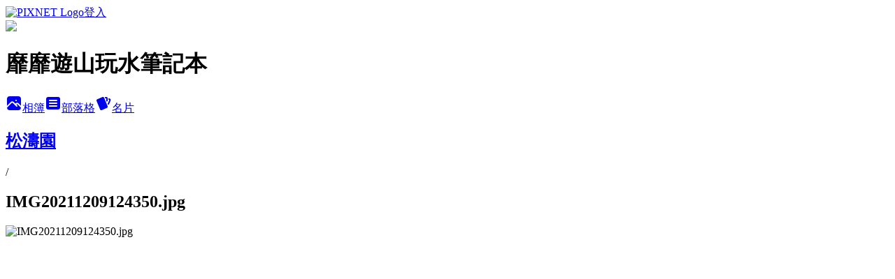

--- FILE ---
content_type: text/html; charset=utf-8
request_url: https://esther6lu.pixnet.net/albums/118375079/photos/1336840088
body_size: 12779
content:
<!DOCTYPE html><html lang="zh-TW"><head><meta charSet="utf-8"/><meta name="viewport" content="width=device-width, initial-scale=1"/><link rel="preload" href="https://static.1px.tw/blog-next/public/logo_pixnet_ch.svg" as="image"/><link rel="preload" as="image" href="https://picsum.photos/seed/esther6lu/1200/400"/><link rel="preload" href="https://pimg.1px.tw/esther6lu/1643094076-3537420401-g.jpg" as="image"/><link rel="stylesheet" href="https://static.1px.tw/blog-next/public/main.css" data-precedence="base"/><link rel="preload" as="script" fetchPriority="low" href="https://static.1px.tw/blog-next/_next/static/chunks/94688e2baa9fea03.js"/><script src="https://static.1px.tw/blog-next/_next/static/chunks/41eaa5427c45ebcc.js" async=""></script><script src="https://static.1px.tw/blog-next/_next/static/chunks/e2c6231760bc85bd.js" async=""></script><script src="https://static.1px.tw/blog-next/_next/static/chunks/94bde6376cf279be.js" async=""></script><script src="https://static.1px.tw/blog-next/_next/static/chunks/426b9d9d938a9eb4.js" async=""></script><script src="https://static.1px.tw/blog-next/_next/static/chunks/turbopack-5021d21b4b170dda.js" async=""></script><script src="https://static.1px.tw/blog-next/_next/static/chunks/ff1a16fafef87110.js" async=""></script><script src="https://static.1px.tw/blog-next/_next/static/chunks/e308b2b9ce476a3e.js" async=""></script><script src="https://static.1px.tw/blog-next/_next/static/chunks/169ce1e25068f8ff.js" async=""></script><script src="https://static.1px.tw/blog-next/_next/static/chunks/d3c6eed28c1dd8e2.js" async=""></script><script src="https://static.1px.tw/blog-next/_next/static/chunks/d4d39cfc2a072218.js" async=""></script><script src="https://static.1px.tw/blog-next/_next/static/chunks/6a5d72c05b9cd4ba.js" async=""></script><script src="https://static.1px.tw/blog-next/_next/static/chunks/8af6103cf1375f47.js" async=""></script><script src="https://static.1px.tw/blog-next/_next/static/chunks/e90cbf588986111c.js" async=""></script><script src="https://static.1px.tw/blog-next/_next/static/chunks/0fb9419eaf336159.js" async=""></script><script src="https://static.1px.tw/blog-next/_next/static/chunks/ed01c75076819ebd.js" async=""></script><script src="https://static.1px.tw/blog-next/_next/static/chunks/a4df8fc19a9a82e6.js" async=""></script><link rel="preload" href="https://pagead2.googlesyndication.com/pagead/js/adsbygoogle.js?client=ca-pub-3664164700236087" as="script" crossorigin=""/><title>IMG20211209124350.jpg - 痞客邦</title><meta name="description" content="IMG20211209124350.jpg"/><meta name="google-adsense-platform-account" content="pub-2647689032095179"/><meta name="google-adsense-account" content="pub-3664164700236087"/><meta name="fb:app_id" content="101730233200171"/><link rel="canonical" href="https://esther6lu.pixnet.net/blog/albums/118375079/photos/1336840088"/><meta property="og:title" content="IMG20211209124350.jpg - 痞客邦"/><meta property="og:description" content="IMG20211209124350.jpg"/><meta property="og:url" content="https://esther6lu.pixnet.net/blog/albums/118375079/photos/1336840088"/><meta property="og:image" content="https://pimg.1px.tw/esther6lu/1643094076-3537420401-g.jpg"/><meta property="og:image:width" content="1200"/><meta property="og:image:height" content="630"/><meta property="og:image:alt" content="IMG20211209124350.jpg"/><meta property="og:type" content="article"/><meta name="twitter:card" content="summary_large_image"/><meta name="twitter:title" content="IMG20211209124350.jpg - 痞客邦"/><meta name="twitter:description" content="IMG20211209124350.jpg"/><meta name="twitter:image" content="https://pimg.1px.tw/esther6lu/1643094076-3537420401-g.jpg"/><link rel="icon" href="/favicon.ico?favicon.a62c60e0.ico" sizes="32x32" type="image/x-icon"/><script src="https://static.1px.tw/blog-next/_next/static/chunks/a6dad97d9634a72d.js" noModule=""></script></head><body><!--$--><!--/$--><!--$?--><template id="B:0"></template><!--/$--><script>requestAnimationFrame(function(){$RT=performance.now()});</script><script src="https://static.1px.tw/blog-next/_next/static/chunks/94688e2baa9fea03.js" id="_R_" async=""></script><div hidden id="S:0"><script id="pixnet-vars">
          window.PIXNET = {
            post_id: 0,
            name: "esther6lu",
            user_id: 0,
            blog_id: "2854662",
            display_ads: true
          }; 
        </script><div class="relative min-h-screen"><nav class="fixed z-20 w-full bg-orange-500 text-white shadow-sm"><div id="pixnet-navbar-ad-blog_top"></div><div class="container mx-auto flex h-14 max-w-5xl items-center justify-between px-5"><a href="https://www.pixnet.net"><img src="https://static.1px.tw/blog-next/public/logo_pixnet_ch.svg" alt="PIXNET Logo"/></a><a href="/auth/authorize" class="!text-white">登入</a></div></nav><div class="container mx-auto max-w-5xl pt-[45px]"><div class="sm:px-4"><div class="bg-muted relative flex flex-col items-center justify-center gap-4 overflow-clip py-10 sm:mt-8 sm:rounded-sm"><img src="https://picsum.photos/seed/esther6lu/1200/400" class="absolute inset-0 h-full w-full object-cover"/><div class="absolute inset-0 bg-black/40 backdrop-blur-sm"></div><div class="relative z-10 flex flex-col items-center justify-center gap-4 px-4"><span data-slot="avatar" class="relative flex shrink-0 overflow-hidden rounded-full size-24 shadow"><span data-slot="avatar-fallback" class="bg-muted flex size-full items-center justify-center rounded-full"></span></span><div class="text-center"><h1 class="mb-1 text-2xl font-bold text-white text-shadow-2xs">靡靡遊山玩水筆記本</h1></div><div class="flex items-center justify-center gap-3"><a href="/albums" data-slot="button" class="inline-flex items-center justify-center gap-2 whitespace-nowrap text-sm font-medium transition-all disabled:pointer-events-none disabled:opacity-50 [&amp;_svg]:pointer-events-none [&amp;_svg:not([class*=&#x27;size-&#x27;])]:size-4 shrink-0 [&amp;_svg]:shrink-0 outline-none focus-visible:border-ring focus-visible:ring-ring/50 focus-visible:ring-[3px] aria-invalid:ring-destructive/20 dark:aria-invalid:ring-destructive/40 aria-invalid:border-destructive bg-primary text-primary-foreground hover:bg-primary/90 h-9 px-4 py-2 has-[&gt;svg]:px-3 cursor-pointer rounded-full"><svg xmlns="http://www.w3.org/2000/svg" width="24" height="24" viewBox="0 0 24 24" fill="currentColor" stroke="none" class="tabler-icon tabler-icon-photo-filled "><path d="M8.813 11.612c.457 -.38 .918 -.38 1.386 .011l.108 .098l4.986 4.986l.094 .083a1 1 0 0 0 1.403 -1.403l-.083 -.094l-1.292 -1.293l.292 -.293l.106 -.095c.457 -.38 .918 -.38 1.386 .011l.108 .098l4.674 4.675a4 4 0 0 1 -3.775 3.599l-.206 .005h-12a4 4 0 0 1 -3.98 -3.603l6.687 -6.69l.106 -.095zm9.187 -9.612a4 4 0 0 1 3.995 3.8l.005 .2v9.585l-3.293 -3.292l-.15 -.137c-1.256 -1.095 -2.85 -1.097 -4.096 -.017l-.154 .14l-.307 .306l-2.293 -2.292l-.15 -.137c-1.256 -1.095 -2.85 -1.097 -4.096 -.017l-.154 .14l-5.307 5.306v-9.585a4 4 0 0 1 3.8 -3.995l.2 -.005h12zm-2.99 5l-.127 .007a1 1 0 0 0 0 1.986l.117 .007l.127 -.007a1 1 0 0 0 0 -1.986l-.117 -.007z"></path></svg>相簿</a><a href="/blog" data-slot="button" class="inline-flex items-center justify-center gap-2 whitespace-nowrap text-sm font-medium transition-all disabled:pointer-events-none disabled:opacity-50 [&amp;_svg]:pointer-events-none [&amp;_svg:not([class*=&#x27;size-&#x27;])]:size-4 shrink-0 [&amp;_svg]:shrink-0 outline-none focus-visible:border-ring focus-visible:ring-ring/50 focus-visible:ring-[3px] aria-invalid:ring-destructive/20 dark:aria-invalid:ring-destructive/40 aria-invalid:border-destructive border bg-background shadow-xs hover:bg-accent hover:text-accent-foreground dark:bg-input/30 dark:border-input dark:hover:bg-input/50 h-9 px-4 py-2 has-[&gt;svg]:px-3 cursor-pointer rounded-full"><svg xmlns="http://www.w3.org/2000/svg" width="24" height="24" viewBox="0 0 24 24" fill="currentColor" stroke="none" class="tabler-icon tabler-icon-article-filled "><path d="M19 3a3 3 0 0 1 2.995 2.824l.005 .176v12a3 3 0 0 1 -2.824 2.995l-.176 .005h-14a3 3 0 0 1 -2.995 -2.824l-.005 -.176v-12a3 3 0 0 1 2.824 -2.995l.176 -.005h14zm-2 12h-10l-.117 .007a1 1 0 0 0 0 1.986l.117 .007h10l.117 -.007a1 1 0 0 0 0 -1.986l-.117 -.007zm0 -4h-10l-.117 .007a1 1 0 0 0 0 1.986l.117 .007h10l.117 -.007a1 1 0 0 0 0 -1.986l-.117 -.007zm0 -4h-10l-.117 .007a1 1 0 0 0 0 1.986l.117 .007h10l.117 -.007a1 1 0 0 0 0 -1.986l-.117 -.007z"></path></svg>部落格</a><a href="https://www.pixnet.net/pcard/esther6lu" data-slot="button" class="inline-flex items-center justify-center gap-2 whitespace-nowrap text-sm font-medium transition-all disabled:pointer-events-none disabled:opacity-50 [&amp;_svg]:pointer-events-none [&amp;_svg:not([class*=&#x27;size-&#x27;])]:size-4 shrink-0 [&amp;_svg]:shrink-0 outline-none focus-visible:border-ring focus-visible:ring-ring/50 focus-visible:ring-[3px] aria-invalid:ring-destructive/20 dark:aria-invalid:ring-destructive/40 aria-invalid:border-destructive border bg-background shadow-xs hover:bg-accent hover:text-accent-foreground dark:bg-input/30 dark:border-input dark:hover:bg-input/50 h-9 px-4 py-2 has-[&gt;svg]:px-3 cursor-pointer rounded-full"><svg xmlns="http://www.w3.org/2000/svg" width="24" height="24" viewBox="0 0 24 24" fill="currentColor" stroke="none" class="tabler-icon tabler-icon-cards-filled "><path d="M10.348 3.169l-7.15 3.113a2 2 0 0 0 -1.03 2.608l4.92 11.895a1.96 1.96 0 0 0 2.59 1.063l7.142 -3.11a2.002 2.002 0 0 0 1.036 -2.611l-4.92 -11.894a1.96 1.96 0 0 0 -2.588 -1.064z"></path><path d="M16 3a2 2 0 0 1 1.995 1.85l.005 .15v3.5a1 1 0 0 1 -1.993 .117l-.007 -.117v-3.5h-1a1 1 0 0 1 -.117 -1.993l.117 -.007h1z"></path><path d="M19.08 5.61a1 1 0 0 1 1.31 -.53c.257 .108 .505 .21 .769 .314a2 2 0 0 1 1.114 2.479l-.056 .146l-2.298 5.374a1 1 0 0 1 -1.878 -.676l.04 -.11l2.296 -5.371l-.366 -.148l-.402 -.167a1 1 0 0 1 -.53 -1.312z"></path></svg>名片</a></div></div></div></div><div class="p-4"><div class="mb-4 flex items-center gap-2"><a href="/albums/118375079" class="text-gray-400 hover:text-gray-500"><h2 class="text-lg font-bold">松濤園</h2></a><span>/</span><h2 class="text-lg font-bold text-gray-500">IMG20211209124350.jpg</h2></div><div class="overflow-clip rounded-lg border"><img src="https://pimg.1px.tw/esther6lu/1643094076-3537420401-g.jpg" alt="IMG20211209124350.jpg" class="h-auto w-full rounded-lg object-contain"/></div></div></div></div><section aria-label="Notifications alt+T" tabindex="-1" aria-live="polite" aria-relevant="additions text" aria-atomic="false"></section></div><script>$RB=[];$RV=function(a){$RT=performance.now();for(var b=0;b<a.length;b+=2){var c=a[b],e=a[b+1];null!==e.parentNode&&e.parentNode.removeChild(e);var f=c.parentNode;if(f){var g=c.previousSibling,h=0;do{if(c&&8===c.nodeType){var d=c.data;if("/$"===d||"/&"===d)if(0===h)break;else h--;else"$"!==d&&"$?"!==d&&"$~"!==d&&"$!"!==d&&"&"!==d||h++}d=c.nextSibling;f.removeChild(c);c=d}while(c);for(;e.firstChild;)f.insertBefore(e.firstChild,c);g.data="$";g._reactRetry&&requestAnimationFrame(g._reactRetry)}}a.length=0};
$RC=function(a,b){if(b=document.getElementById(b))(a=document.getElementById(a))?(a.previousSibling.data="$~",$RB.push(a,b),2===$RB.length&&("number"!==typeof $RT?requestAnimationFrame($RV.bind(null,$RB)):(a=performance.now(),setTimeout($RV.bind(null,$RB),2300>a&&2E3<a?2300-a:$RT+300-a)))):b.parentNode.removeChild(b)};$RC("B:0","S:0")</script><script>(self.__next_f=self.__next_f||[]).push([0])</script><script>self.__next_f.push([1,"1:\"$Sreact.fragment\"\n3:I[39756,[\"https://static.1px.tw/blog-next/_next/static/chunks/ff1a16fafef87110.js\",\"https://static.1px.tw/blog-next/_next/static/chunks/e308b2b9ce476a3e.js\"],\"default\"]\n4:I[53536,[\"https://static.1px.tw/blog-next/_next/static/chunks/ff1a16fafef87110.js\",\"https://static.1px.tw/blog-next/_next/static/chunks/e308b2b9ce476a3e.js\"],\"default\"]\n6:I[97367,[\"https://static.1px.tw/blog-next/_next/static/chunks/ff1a16fafef87110.js\",\"https://static.1px.tw/blog-next/_next/static/chunks/e308b2b9ce476a3e.js\"],\"OutletBoundary\"]\n8:I[97367,[\"https://static.1px.tw/blog-next/_next/static/chunks/ff1a16fafef87110.js\",\"https://static.1px.tw/blog-next/_next/static/chunks/e308b2b9ce476a3e.js\"],\"ViewportBoundary\"]\na:I[97367,[\"https://static.1px.tw/blog-next/_next/static/chunks/ff1a16fafef87110.js\",\"https://static.1px.tw/blog-next/_next/static/chunks/e308b2b9ce476a3e.js\"],\"MetadataBoundary\"]\nc:I[63491,[\"https://static.1px.tw/blog-next/_next/static/chunks/169ce1e25068f8ff.js\",\"https://static.1px.tw/blog-next/_next/static/chunks/d3c6eed28c1dd8e2.js\"],\"default\"]\n"])</script><script>self.__next_f.push([1,"0:{\"P\":null,\"b\":\"JQ_Jy432Rf5mCJvB01Y9Z\",\"c\":[\"\",\"albums\",\"118375079\",\"photos\",\"1336840088\"],\"q\":\"\",\"i\":false,\"f\":[[[\"\",{\"children\":[\"albums\",{\"children\":[[\"id\",\"118375079\",\"d\"],{\"children\":[\"photos\",{\"children\":[[\"photoId\",\"1336840088\",\"d\"],{\"children\":[\"__PAGE__\",{}]}]}]}]}]},\"$undefined\",\"$undefined\",true],[[\"$\",\"$1\",\"c\",{\"children\":[[[\"$\",\"script\",\"script-0\",{\"src\":\"https://static.1px.tw/blog-next/_next/static/chunks/d4d39cfc2a072218.js\",\"async\":true,\"nonce\":\"$undefined\"}],[\"$\",\"script\",\"script-1\",{\"src\":\"https://static.1px.tw/blog-next/_next/static/chunks/6a5d72c05b9cd4ba.js\",\"async\":true,\"nonce\":\"$undefined\"}],[\"$\",\"script\",\"script-2\",{\"src\":\"https://static.1px.tw/blog-next/_next/static/chunks/8af6103cf1375f47.js\",\"async\":true,\"nonce\":\"$undefined\"}]],\"$L2\"]}],{\"children\":[[\"$\",\"$1\",\"c\",{\"children\":[null,[\"$\",\"$L3\",null,{\"parallelRouterKey\":\"children\",\"error\":\"$undefined\",\"errorStyles\":\"$undefined\",\"errorScripts\":\"$undefined\",\"template\":[\"$\",\"$L4\",null,{}],\"templateStyles\":\"$undefined\",\"templateScripts\":\"$undefined\",\"notFound\":\"$undefined\",\"forbidden\":\"$undefined\",\"unauthorized\":\"$undefined\"}]]}],{\"children\":[[\"$\",\"$1\",\"c\",{\"children\":[null,[\"$\",\"$L3\",null,{\"parallelRouterKey\":\"children\",\"error\":\"$undefined\",\"errorStyles\":\"$undefined\",\"errorScripts\":\"$undefined\",\"template\":[\"$\",\"$L4\",null,{}],\"templateStyles\":\"$undefined\",\"templateScripts\":\"$undefined\",\"notFound\":\"$undefined\",\"forbidden\":\"$undefined\",\"unauthorized\":\"$undefined\"}]]}],{\"children\":[[\"$\",\"$1\",\"c\",{\"children\":[null,[\"$\",\"$L3\",null,{\"parallelRouterKey\":\"children\",\"error\":\"$undefined\",\"errorStyles\":\"$undefined\",\"errorScripts\":\"$undefined\",\"template\":[\"$\",\"$L4\",null,{}],\"templateStyles\":\"$undefined\",\"templateScripts\":\"$undefined\",\"notFound\":\"$undefined\",\"forbidden\":\"$undefined\",\"unauthorized\":\"$undefined\"}]]}],{\"children\":[[\"$\",\"$1\",\"c\",{\"children\":[null,[\"$\",\"$L3\",null,{\"parallelRouterKey\":\"children\",\"error\":\"$undefined\",\"errorStyles\":\"$undefined\",\"errorScripts\":\"$undefined\",\"template\":[\"$\",\"$L4\",null,{}],\"templateStyles\":\"$undefined\",\"templateScripts\":\"$undefined\",\"notFound\":\"$undefined\",\"forbidden\":\"$undefined\",\"unauthorized\":\"$undefined\"}]]}],{\"children\":[[\"$\",\"$1\",\"c\",{\"children\":[\"$L5\",[[\"$\",\"script\",\"script-0\",{\"src\":\"https://static.1px.tw/blog-next/_next/static/chunks/0fb9419eaf336159.js\",\"async\":true,\"nonce\":\"$undefined\"}],[\"$\",\"script\",\"script-1\",{\"src\":\"https://static.1px.tw/blog-next/_next/static/chunks/ed01c75076819ebd.js\",\"async\":true,\"nonce\":\"$undefined\"}],[\"$\",\"script\",\"script-2\",{\"src\":\"https://static.1px.tw/blog-next/_next/static/chunks/a4df8fc19a9a82e6.js\",\"async\":true,\"nonce\":\"$undefined\"}]],[\"$\",\"$L6\",null,{\"children\":\"$@7\"}]]}],{},null,false,false]},null,false,false]},null,false,false]},null,false,false]},null,false,false]},null,false,false],[\"$\",\"$1\",\"h\",{\"children\":[null,[\"$\",\"$L8\",null,{\"children\":\"$@9\"}],[\"$\",\"$La\",null,{\"children\":\"$@b\"}],null]}],false]],\"m\":\"$undefined\",\"G\":[\"$c\",[]],\"S\":false}\n"])</script><script>self.__next_f.push([1,"9:[[\"$\",\"meta\",\"0\",{\"charSet\":\"utf-8\"}],[\"$\",\"meta\",\"1\",{\"name\":\"viewport\",\"content\":\"width=device-width, initial-scale=1\"}]]\n"])</script><script>self.__next_f.push([1,"d:I[79520,[\"https://static.1px.tw/blog-next/_next/static/chunks/d4d39cfc2a072218.js\",\"https://static.1px.tw/blog-next/_next/static/chunks/6a5d72c05b9cd4ba.js\",\"https://static.1px.tw/blog-next/_next/static/chunks/8af6103cf1375f47.js\"],\"\"]\n10:I[2352,[\"https://static.1px.tw/blog-next/_next/static/chunks/d4d39cfc2a072218.js\",\"https://static.1px.tw/blog-next/_next/static/chunks/6a5d72c05b9cd4ba.js\",\"https://static.1px.tw/blog-next/_next/static/chunks/8af6103cf1375f47.js\"],\"AdultWarningModal\"]\n11:I[69182,[\"https://static.1px.tw/blog-next/_next/static/chunks/d4d39cfc2a072218.js\",\"https://static.1px.tw/blog-next/_next/static/chunks/6a5d72c05b9cd4ba.js\",\"https://static.1px.tw/blog-next/_next/static/chunks/8af6103cf1375f47.js\"],\"HydrationComplete\"]\n12:I[12985,[\"https://static.1px.tw/blog-next/_next/static/chunks/d4d39cfc2a072218.js\",\"https://static.1px.tw/blog-next/_next/static/chunks/6a5d72c05b9cd4ba.js\",\"https://static.1px.tw/blog-next/_next/static/chunks/8af6103cf1375f47.js\"],\"NuqsAdapter\"]\n13:I[82782,[\"https://static.1px.tw/blog-next/_next/static/chunks/d4d39cfc2a072218.js\",\"https://static.1px.tw/blog-next/_next/static/chunks/6a5d72c05b9cd4ba.js\",\"https://static.1px.tw/blog-next/_next/static/chunks/8af6103cf1375f47.js\"],\"RefineContext\"]\n14:I[29306,[\"https://static.1px.tw/blog-next/_next/static/chunks/d4d39cfc2a072218.js\",\"https://static.1px.tw/blog-next/_next/static/chunks/6a5d72c05b9cd4ba.js\",\"https://static.1px.tw/blog-next/_next/static/chunks/8af6103cf1375f47.js\",\"https://static.1px.tw/blog-next/_next/static/chunks/e90cbf588986111c.js\",\"https://static.1px.tw/blog-next/_next/static/chunks/d3c6eed28c1dd8e2.js\"],\"default\"]\n2:[\"$\",\"html\",null,{\"lang\":\"zh-TW\",\"children\":[[\"$\",\"$Ld\",null,{\"id\":\"google-tag-manager\",\"strategy\":\"afterInteractive\",\"children\":\"\\n(function(w,d,s,l,i){w[l]=w[l]||[];w[l].push({'gtm.start':\\nnew Date().getTime(),event:'gtm.js'});var f=d.getElementsByTagName(s)[0],\\nj=d.createElement(s),dl=l!='dataLayer'?'\u0026l='+l:'';j.async=true;j.src=\\n'https://www.googletagmanager.com/gtm.js?id='+i+dl;f.parentNode.insertBefore(j,f);\\n})(window,document,'script','dataLayer','GTM-TRLQMPKX');\\n  \"}],\"$Le\",\"$Lf\",[\"$\",\"body\",null,{\"children\":[[\"$\",\"$L10\",null,{\"display\":false}],[\"$\",\"$L11\",null,{}],[\"$\",\"$L12\",null,{\"children\":[\"$\",\"$L13\",null,{\"children\":[\"$\",\"$L3\",null,{\"parallelRouterKey\":\"children\",\"error\":\"$undefined\",\"errorStyles\":\"$undefined\",\"errorScripts\":\"$undefined\",\"template\":[\"$\",\"$L4\",null,{}],\"templateStyles\":\"$undefined\",\"templateScripts\":\"$undefined\",\"notFound\":[[\"$\",\"$L14\",null,{}],[]],\"forbidden\":\"$undefined\",\"unauthorized\":\"$undefined\"}]}]}]]}]]}]\n"])</script><script>self.__next_f.push([1,"e:null\nf:[\"$\",\"$Ld\",null,{\"async\":true,\"src\":\"https://pagead2.googlesyndication.com/pagead/js/adsbygoogle.js?client=ca-pub-3664164700236087\",\"crossOrigin\":\"anonymous\",\"strategy\":\"afterInteractive\"}]\n"])</script><script>self.__next_f.push([1,"16:I[86294,[\"https://static.1px.tw/blog-next/_next/static/chunks/d4d39cfc2a072218.js\",\"https://static.1px.tw/blog-next/_next/static/chunks/6a5d72c05b9cd4ba.js\",\"https://static.1px.tw/blog-next/_next/static/chunks/8af6103cf1375f47.js\",\"https://static.1px.tw/blog-next/_next/static/chunks/0fb9419eaf336159.js\",\"https://static.1px.tw/blog-next/_next/static/chunks/ed01c75076819ebd.js\",\"https://static.1px.tw/blog-next/_next/static/chunks/a4df8fc19a9a82e6.js\"],\"HeaderSection\"]\n19:I[27201,[\"https://static.1px.tw/blog-next/_next/static/chunks/ff1a16fafef87110.js\",\"https://static.1px.tw/blog-next/_next/static/chunks/e308b2b9ce476a3e.js\"],\"IconMark\"]\n:HL[\"https://static.1px.tw/blog-next/public/main.css\",\"style\"]\n17:T9a3,"])</script><script>self.__next_f.push([1,"\u003cbr\u003e\u003ca href=\"http://esther6lu.pixnet.net/blog/post/117239466\" title=\"台灣旅遊主題景點路線與國外旅遊行程 文章整裡\"\u003e*台灣旅遊主題景點路線與國外旅遊行程 文章整裡\u003c/a\u003e\n\n\u003cbr\u003e\u003ca href=\"http://esther6lu.pixnet.net/blog/post/116160004\" title=\"台灣哪裡有好看的楓景? 台灣知名賞楓景點 文章整理\"\u003e*台灣哪裡有好看的楓景? 台灣知名賞楓景點 文章整理\u003c/a\u003e\n\n\u003cbr\u003e\u003ca href=\"http://esther6lu.pixnet.net/blog/post/112480876\" title=\"台灣浪漫夜景約會勝地 文章整理\"\u003e*台灣浪漫夜景約會勝地 文章整理\u003c/a\u003e\n\n\u003cbr\u003e\u003ca href=\"http://esther6lu.pixnet.net/blog/post/112330387\" title=\"台灣國家公園森林遊樂區景點旅遊推薦 文章整理\"\u003e*台灣國家公園森林遊樂區景點旅遊推薦 文章整理\u003c/a\u003e\n\n\u003cbr\u003e\u003ca href=\"http://esther6lu.pixnet.net/blog/post/112275133\" title=\"台灣賞花景點推薦~這個月可以去哪裡賞花 文章整理\"\u003e*台灣賞花景點推薦~這個月可以去哪裡賞花 文章整理\u003c/a\u003e\n\n\u003cbr\u003e\u003ca href=\"http://esther6lu.pixnet.net/blog/post/117693592\" title=\"台北新北燒烤燒肉餐廳 文章整理\"\u003e*台北新北燒烤燒肉餐廳 文章整理\u003c/a\u003e\n\n\u003cbr\u003e\u003ca href=\"http://esther6lu.pixnet.net/blog/post/116156143\" title=\"台北市新北市火鍋餐廳 文章整理\"\u003e*台北市新北市火鍋餐廳 文章整理\u003c/a\u003e\n\n\u003cbr\u003e\u003ca href=\"http://esther6lu.pixnet.net/blog/post/116165686\" title=\"台北市新北市日本料理餐廳 文章整理\"\u003e*台北市新北市日本料理餐廳 文章整理\u003c/a\u003e\n\n\u003cbr\u003e\u003ca href=\"http://esther6lu.pixnet.net/blog/post/117548112\" title=\"台灣海港海鮮餐廳 螃蟹季海鮮大餐 文章整理\"\u003e*台灣海港海鮮餐廳 螃蟹季海鮮大餐 文章整理\u003c/a\u003e\n\n\u003cbr\u003e\u003ca href=\"http://esther6lu.pixnet.net/blog/post/109393946\" title=\"靡靡的無菜單料理餐廳文章整理\"\u003e*靡靡的無菜單料理餐廳文章整理\u003c/a\u003e\n\n\u003cbr\u003e\u003ca href=\"http://esther6lu.pixnet.net/blog/post/86996960\" title=\"文章分類\"台灣名勝景點\"索引導覽\"\u003e*文章分類\"台灣名勝景點\"索引導覽\u003c/a\u003e\n\n\u003cbr\u003e\u003ca href=\"http://esther6lu.pixnet.net/blog/post/83357755\" title=\"文章分類\"國外旅遊\"索引導覽\"\u003e*文章分類\"國外旅遊\"索引導覽\u003c/a\u003e\n\n\u003cbr\u003e\u003ca href=\"http://esther6lu.pixnet.net/blog/post/95603678\" title=\"文章分類\"日本\"索引導覽\"\u003e*文章分類\"日本\"索引導覽\u003c/a\u003e\n\n\u003cbr\u003e\u003ca href=\"http://esther6lu.pixnet.net/blog/post/117378784\" title=\"文章分類\"泰國\"索引導覽\"\u003e*文章分類\"泰國\"索引導覽\u003c/a\u003e"])</script><script>self.__next_f.push([1,"5:[[\"$\",\"script\",null,{\"id\":\"pixnet-vars\",\"children\":\"\\n          window.PIXNET = {\\n            post_id: 0,\\n            name: \\\"esther6lu\\\",\\n            user_id: 0,\\n            blog_id: \\\"2854662\\\",\\n            display_ads: true\\n          }; \\n        \"}],[\"$\",\"link\",null,{\"rel\":\"stylesheet\",\"href\":\"https://static.1px.tw/blog-next/public/main.css\",\"precedence\":\"base\"}],[\"$\",\"div\",null,{\"className\":\"relative min-h-screen\",\"children\":[\"$L15\",[\"$\",\"div\",null,{\"className\":\"container mx-auto max-w-5xl pt-[45px]\",\"children\":[[\"$\",\"$L16\",null,{\"blog\":{\"blog_id\":\"2854662\",\"urls\":{\"blog_url\":\"https://esther6lu.pixnet.net/blog\",\"album_url\":\"https://esther6lu.pixnet.net/albums\",\"card_url\":\"https://www.pixnet.net/pcard/esther6lu\",\"sitemap_url\":\"https://esther6lu.pixnet.net/sitemap.xml\"},\"name\":\"esther6lu\",\"display_name\":\"靡靡遊山玩水筆記本\",\"description\":\"遊山玩水的快樂不想遺忘，全部都寫進筆記本吧！\",\"visibility\":\"public\",\"freeze\":\"active\",\"default_comment_permission\":\"deny\",\"service_album\":\"enable\",\"rss_mode\":\"auto\",\"taxonomy\":{\"id\":16,\"name\":\"休閒旅遊\"},\"logo\":{\"id\":null,\"url\":\"https://s3.1px.tw/blog/common/avatar/blog_cover_light.jpg\"},\"logo_url\":\"https://s3.1px.tw/blog/common/avatar/blog_cover_light.jpg\",\"owner\":{\"sub\":\"838257032883752212\",\"display_name\":\"靡靡\",\"avatar\":\"https://pic.pimg.tw/esther6lu/logo/esther6lu.png\",\"login_country\":null,\"login_city\":null,\"login_at\":0,\"created_at\":1303191026,\"updated_at\":1765078938},\"socials\":{\"social_email\":null,\"social_line\":null,\"social_facebook\":null,\"social_instagram\":null,\"social_youtube\":null,\"created_at\":null,\"updated_at\":null},\"stats\":{\"views_initialized\":13035098,\"views_total\":13045336,\"views_today\":57,\"post_count\":0,\"updated_at\":1769420434},\"marketing\":{\"keywords\":null,\"gsc_site_verification\":null,\"sitemap_verified_at\":1767986012,\"ga_account\":null,\"created_at\":1765753150,\"updated_at\":1767986012},\"watermark\":null,\"custom_domain\":null,\"hero_image\":{\"id\":1769420796,\"url\":\"https://picsum.photos/seed/esther6lu/1200/400\"},\"widgets\":{\"sidebar1\":[{\"id\":27055307,\"identifier\":\"cus2168228\",\"title\":\"2021-2022 社群金點賞\",\"sort\":1,\"data\":\"\u003ciframe src=\\\"//sticker.events.pixnet.net/2022pixstarawards/?user_name=esther6lu\u0026trophy_id=13\\\" frameborder=\\\"0\\\" scrolling=\\\"no\\\" width=\\\"180\\\" height=\\\"300\\\"\u003e\u003c/iframe\u003e\"},{\"id\":27055308,\"identifier\":\"pixMyPlace\",\"title\":\"個人資訊\",\"sort\":2,\"data\":null},{\"id\":27055309,\"identifier\":\"cus2156610\",\"title\":\"關於我\",\"sort\":3,\"data\":\"*聯絡靡靡請至粉絲專頁私訊留言或電郵  esther6lu@gmail.com\\r\\n\u003cbr\u003e*IG:esther6lu\\r\\n\u003cbr\u003e*主圖為日本茨城常陸海濱公園粉蝶花,拍攝於2017-4-30~\\r\\n\u003cbr\u003e*新朋友請到靡靡的文章導覽就可以輕鬆參考靡靡的文章囉~\\r\\n\\r\\n\"},{\"id\":27055310,\"identifier\":\"pixLatestArticle\",\"title\":\"最新文章\",\"sort\":4,\"data\":[{\"id\":\"7121785038\",\"title\":\"陽明山竹子湖餐廳~苗榜\",\"featured\":{\"id\":null,\"url\":\"https://pimg.1px.tw/esther6lu/1680250511-1221478966-g.jpg\"},\"tags\":[],\"published_at\":1695709115,\"post_url\":\"https://esther6lu.pixnet.net/blog/posts/7121785038\",\"stats\":{\"post_id\":\"7121785038\",\"views\":367,\"views_today\":4,\"likes\":0,\"link_clicks\":0,\"comments\":1,\"replies\":0,\"created_at\":0,\"updated_at\":1769152217}},{\"id\":\"7121766930\",\"title\":\"宜蘭礁溪餐廳~大灶雞 現烤土雞 各式熱炒\",\"featured\":{\"id\":null,\"url\":\"https://pimg.1px.tw/esther6lu/1678949631-2492874246-g.jpg\"},\"tags\":[],\"published_at\":1695707751,\"post_url\":\"https://esther6lu.pixnet.net/blog/posts/7121766930\",\"stats\":{\"post_id\":\"7121766930\",\"views\":1649,\"views_today\":2,\"likes\":27,\"link_clicks\":0,\"comments\":2,\"replies\":0,\"created_at\":0,\"updated_at\":1769270167}},{\"id\":\"7122017580\",\"title\":\"新北中和餐廳~娘家螺螄粉\",\"featured\":{\"id\":null,\"url\":\"https://pimg.1px.tw/esther6lu/1689920371-3236752912-g.jpg\"},\"tags\":[],\"published_at\":1695707443,\"post_url\":\"https://esther6lu.pixnet.net/blog/posts/7122017580\",\"stats\":{\"post_id\":\"7122017580\",\"views\":539,\"views_today\":1,\"likes\":0,\"link_clicks\":0,\"comments\":0,\"replies\":0,\"created_at\":0,\"updated_at\":1769183825}},{\"id\":\"7121232500\",\"title\":\"新北板橋餐廳~鰭跡日本料理\",\"featured\":{\"id\":null,\"url\":\"https://pimg.1px.tw/esther6lu/1634200878-8184079-g.jpg\"},\"tags\":[],\"published_at\":1689923831,\"post_url\":\"https://esther6lu.pixnet.net/blog/posts/7121232500\",\"stats\":{\"post_id\":\"7121232500\",\"views\":675,\"views_today\":2,\"likes\":0,\"link_clicks\":0,\"comments\":3,\"replies\":0,\"created_at\":0,\"updated_at\":1769152176}},{\"id\":\"7121832798\",\"title\":\"台北餐廳~金子半之助 台北新光三越A8店\",\"featured\":{\"id\":null,\"url\":\"https://pimg.1px.tw/esther6lu/1681452576-63819423-g.jpg\"},\"tags\":[],\"published_at\":1689751251,\"post_url\":\"https://esther6lu.pixnet.net/blog/posts/7121832798\",\"stats\":{\"post_id\":\"7121832798\",\"views\":51,\"views_today\":1,\"likes\":0,\"link_clicks\":0,\"comments\":1,\"replies\":0,\"created_at\":0,\"updated_at\":1769356647}},{\"id\":\"7121768331\",\"title\":\"新北板橋火鍋餐廳~追樂祕式泰鍋物 板橋重慶店\",\"featured\":{\"id\":null,\"url\":\"https://pimg.1px.tw/esther6lu/1679038455-1941286530-g.jpg\"},\"tags\":[],\"published_at\":1688882819,\"post_url\":\"https://esther6lu.pixnet.net/blog/posts/7121768331\",\"stats\":{\"post_id\":\"7121768331\",\"views\":199,\"views_today\":1,\"likes\":0,\"link_clicks\":0,\"comments\":1,\"replies\":0,\"created_at\":0,\"updated_at\":1768406185}},{\"id\":\"7121832783\",\"title\":\"新北觀音山餐廳~鴻興土雞城\",\"featured\":{\"id\":null,\"url\":\"https://pimg.1px.tw/esther6lu/1681451603-1004929187-g.jpg\"},\"tags\":[],\"published_at\":1683185789,\"post_url\":\"https://esther6lu.pixnet.net/blog/posts/7121832783\",\"stats\":{\"post_id\":\"7121832783\",\"views\":783,\"views_today\":1,\"likes\":0,\"link_clicks\":0,\"comments\":1,\"replies\":0,\"created_at\":0,\"updated_at\":1769152219}},{\"id\":\"7121832762\",\"title\":\"台北吃到飽餐廳~泰市場泰式海鮮自助餐 信義誠品店\",\"featured\":{\"id\":null,\"url\":\"https://pimg.1px.tw/esther6lu/1681450702-584585194-g.jpg\"},\"tags\":[],\"published_at\":1681718473,\"post_url\":\"https://esther6lu.pixnet.net/blog/posts/7121832762\",\"stats\":{\"post_id\":\"7121832762\",\"views\":192,\"views_today\":1,\"likes\":17,\"link_clicks\":0,\"comments\":1,\"replies\":0,\"created_at\":0,\"updated_at\":1768406125}},{\"id\":\"7121784987\",\"title\":\"新北土城家樂福餐廳~兩餐韓國年糕火鍋無限量吃到飽\",\"featured\":{\"id\":null,\"url\":\"https://pimg.1px.tw/esther6lu/1680248161-1438097405-g.jpg\"},\"tags\":[],\"published_at\":1681362794,\"post_url\":\"https://esther6lu.pixnet.net/blog/posts/7121784987\",\"stats\":{\"post_id\":\"7121784987\",\"views\":1868,\"views_today\":3,\"likes\":0,\"link_clicks\":0,\"comments\":0,\"replies\":0,\"created_at\":0,\"updated_at\":1769183777}},{\"id\":\"7121768256\",\"title\":\"新北三重餐廳~啊母啊姆鍋燒麵\",\"featured\":{\"id\":null,\"url\":\"https://pimg.1px.tw/esther6lu/1679035357-967168404-g.jpg\"},\"tags\":[],\"published_at\":1681361783,\"post_url\":\"https://esther6lu.pixnet.net/blog/posts/7121768256\",\"stats\":{\"post_id\":\"7121768256\",\"views\":59,\"views_today\":1,\"likes\":0,\"link_clicks\":0,\"comments\":0,\"replies\":0,\"created_at\":0,\"updated_at\":1768492530}}]},{\"id\":27055311,\"identifier\":\"cus2160924\",\"title\":\"靡靡的文章導覽\",\"sort\":5,\"data\":\"$17\"},{\"id\":27055312,\"identifier\":\"pixCategory\",\"title\":\"文章分類\",\"sort\":6,\"data\":[{\"type\":\"folder\",\"id\":null,\"name\":\"國內旅遊美食\",\"children\":[{\"type\":\"category\",\"id\":\"7002792330\",\"name\":\"台北市食記\",\"post_count\":141,\"url\":\"\",\"sort\":0},{\"type\":\"category\",\"id\":\"7003463680\",\"name\":\"台北車站餐廳\",\"post_count\":6,\"url\":\"\",\"sort\":1},{\"type\":\"category\",\"id\":\"7003370825\",\"name\":\"台北景點\",\"post_count\":37,\"url\":\"\",\"sort\":2},{\"type\":\"category\",\"id\":\"7003370912\",\"name\":\"基隆美食景點\",\"post_count\":13,\"url\":\"\",\"sort\":3},{\"type\":\"category\",\"id\":\"7003136540\",\"name\":\"新北市食記\",\"post_count\":87,\"url\":\"\",\"sort\":4},{\"type\":\"category\",\"id\":\"7003441900\",\"name\":\"板橋食記\",\"post_count\":46,\"url\":\"\",\"sort\":5},{\"type\":\"category\",\"id\":\"7003463682\",\"name\":\"板橋車站餐廳\",\"post_count\":11,\"url\":\"\",\"sort\":6},{\"type\":\"category\",\"id\":\"7003370828\",\"name\":\"新北景點\",\"post_count\":45,\"url\":\"\",\"sort\":7},{\"type\":\"category\",\"id\":\"7002792316\",\"name\":\"桃園市食記\",\"post_count\":74,\"url\":\"\",\"sort\":8},{\"type\":\"category\",\"id\":\"7003370840\",\"name\":\"桃園景點\",\"post_count\":40,\"url\":\"\",\"sort\":9},{\"type\":\"category\",\"id\":\"7002792336\",\"name\":\"新竹美食景點\",\"post_count\":25,\"url\":\"\",\"sort\":10},{\"type\":\"category\",\"id\":\"7002792338\",\"name\":\"苗栗美食景點\",\"post_count\":38,\"url\":\"\",\"sort\":11},{\"type\":\"category\",\"id\":\"7002792332\",\"name\":\"台中美食景點\",\"post_count\":57,\"url\":\"\",\"sort\":12},{\"type\":\"category\",\"id\":\"7003370918\",\"name\":\"彰化美食景點\",\"post_count\":1,\"url\":\"\",\"sort\":13},{\"type\":\"category\",\"id\":\"7002792334\",\"name\":\"南投美食景點\",\"post_count\":24,\"url\":\"\",\"sort\":14},{\"type\":\"category\",\"id\":\"7003439615\",\"name\":\"雲林美食景點\",\"post_count\":2,\"url\":\"\",\"sort\":15},{\"type\":\"category\",\"id\":\"7003370834\",\"name\":\"嘉義美食景點\",\"post_count\":43,\"url\":\"\",\"sort\":16},{\"type\":\"category\",\"id\":\"7002974393\",\"name\":\"台南美食\",\"post_count\":56,\"url\":\"\",\"sort\":17},{\"type\":\"category\",\"id\":\"7003441879\",\"name\":\"台南景點\",\"post_count\":68,\"url\":\"\",\"sort\":18},{\"type\":\"category\",\"id\":\"7003370816\",\"name\":\"高雄美食景點\",\"post_count\":31,\"url\":\"\",\"sort\":19},{\"type\":\"category\",\"id\":\"7003370819\",\"name\":\"屏東美食景點\",\"post_count\":22,\"url\":\"\",\"sort\":20},{\"type\":\"category\",\"id\":\"7003186599\",\"name\":\"宜蘭美食景點\",\"post_count\":62,\"url\":\"\",\"sort\":21},{\"type\":\"category\",\"id\":\"7003370822\",\"name\":\"花蓮美食景點\",\"post_count\":35,\"url\":\"\",\"sort\":22},{\"type\":\"category\",\"id\":\"7003370831\",\"name\":\"台東美食景點\",\"post_count\":24,\"url\":\"\",\"sort\":23},{\"type\":\"category\",\"id\":\"7003441888\",\"name\":\"澎湖美食景點\",\"post_count\":16,\"url\":\"\",\"sort\":24},{\"type\":\"category\",\"id\":\"7003441882\",\"name\":\"馬祖美食景點\",\"post_count\":13,\"url\":\"\",\"sort\":25},{\"type\":\"category\",\"id\":\"7003441885\",\"name\":\"金門美食景點\",\"post_count\":8,\"url\":\"\",\"sort\":26},{\"type\":\"category\",\"id\":\"7003444135\",\"name\":\"蘭嶼美食景點\",\"post_count\":12,\"url\":\"\",\"sort\":27},{\"type\":\"category\",\"id\":\"7003444138\",\"name\":\"綠島美食景點\",\"post_count\":11,\"url\":\"\",\"sort\":28},{\"type\":\"category\",\"id\":\"7002791990\",\"name\":\"小琉球美食景點\",\"post_count\":4,\"url\":\"\",\"sort\":29},{\"type\":\"category\",\"id\":\"7002792016\",\"name\":\"夜市、小吃、烘焙、飲料\",\"post_count\":9,\"url\":\"\",\"sort\":30},{\"type\":\"category\",\"id\":\"7003443655\",\"name\":\"已關閉店家\",\"post_count\":253,\"url\":\"\",\"sort\":31}],\"url\":\"\",\"sort\":0},{\"type\":\"folder\",\"id\":null,\"name\":\"國外旅遊美食\",\"children\":[{\"type\":\"category\",\"id\":\"7003428854\",\"name\":\"大陸\",\"post_count\":16,\"url\":\"\",\"sort\":0},{\"type\":\"category\",\"id\":\"7002791996\",\"name\":\"日本、北海道\",\"post_count\":85,\"url\":\"\",\"sort\":1},{\"type\":\"category\",\"id\":\"7002792006\",\"name\":\"泰國\",\"post_count\":68,\"url\":\"\",\"sort\":2},{\"type\":\"category\",\"id\":\"7003329510\",\"name\":\"瑞典斯德哥爾摩\",\"post_count\":35,\"url\":\"\",\"sort\":3},{\"type\":\"category\",\"id\":\"7002791998\",\"name\":\"峇里島\",\"post_count\":24,\"url\":\"\",\"sort\":4},{\"type\":\"category\",\"id\":\"7002753617\",\"name\":\"柬埔寨吳哥窟\",\"post_count\":24,\"url\":\"\",\"sort\":5}],\"url\":\"\",\"sort\":1},{\"type\":\"category\",\"id\":\"7002753619\",\"name\":\"全站文章導覽\",\"post_count\":20,\"url\":\"https://abc.com\",\"sort\":0},{\"type\":\"category\",\"id\":\"7003062409\",\"name\":\"旅遊主題特輯\",\"post_count\":29,\"url\":\"https://abc.com\",\"sort\":1},{\"type\":\"category\",\"id\":\"7003386144\",\"name\":\"美食懶人包\",\"post_count\":27,\"url\":\"https://abc.com\",\"sort\":2},{\"type\":\"category\",\"id\":\"7003458713\",\"name\":\"景點懶人包\",\"post_count\":15,\"url\":\"https://abc.com\",\"sort\":3},{\"type\":\"category\",\"id\":\"7003458717\",\"name\":\"美食景點綜合懶人包\",\"post_count\":9,\"url\":\"https://abc.com\",\"sort\":4},{\"type\":\"category\",\"id\":\"7003284447\",\"name\":\"邀約試吃體驗\",\"post_count\":38,\"url\":\"https://abc.com\",\"sort\":6},{\"type\":\"category\",\"id\":\"7002791988\",\"name\":\"靡靡碎碎唸\",\"post_count\":4,\"url\":\"https://abc.com\",\"sort\":7}]},{\"id\":27055313,\"identifier\":\"pixHits\",\"title\":\"參觀人氣\",\"sort\":7,\"data\":null},{\"id\":27055314,\"identifier\":\"pixSearch\",\"title\":\"文章搜尋\",\"sort\":8,\"data\":null},{\"id\":27055316,\"identifier\":\"pixHotArticle\",\"title\":\"熱門文章\",\"sort\":10,\"data\":[{\"id\":\"7107952715\",\"title\":\"土城火鍋~赤崁羊肉爐吃到飽 捷運亞東醫院站\",\"featured\":{\"id\":null,\"url\":\"https://pimg.1px.tw/esther6lu/1415382705-1982774832.jpg\"},\"tags\":[],\"published_at\":1605858992,\"post_url\":\"https://esther6lu.pixnet.net/blog/posts/7107952715\",\"stats\":{\"post_id\":\"7107952715\",\"views\":19624,\"views_today\":1,\"likes\":61,\"link_clicks\":0,\"comments\":0,\"replies\":0,\"created_at\":0,\"updated_at\":1769356627}},{\"id\":\"7108410020\",\"title\":\"梨山住宿~好望角大飯店\",\"featured\":{\"id\":null,\"url\":\"https://pimg.1px.tw/esther6lu/1418307036-3259545452.jpg\"},\"tags\":[],\"published_at\":1419235979,\"post_url\":\"https://esther6lu.pixnet.net/blog/posts/7108410020\",\"stats\":{\"post_id\":\"7108410020\",\"views\":43251,\"views_today\":2,\"likes\":75,\"link_clicks\":0,\"comments\":0,\"replies\":0,\"created_at\":0,\"updated_at\":1769420738}},{\"id\":\"7113920418\",\"title\":\"瑞典斯德哥爾摩自由行購物必吃必買戰利品.超市美食分享\",\"featured\":{\"id\":null,\"url\":\"https://pimg.1px.tw/esther6lu/1456720195-729020562.jpg\"},\"tags\":[],\"published_at\":1456753335,\"post_url\":\"https://esther6lu.pixnet.net/blog/posts/7113920418\",\"stats\":{\"post_id\":\"7113920418\",\"views\":109174,\"views_today\":5,\"likes\":67,\"link_clicks\":0,\"comments\":0,\"replies\":0,\"created_at\":0,\"updated_at\":1769420715}},{\"id\":\"7116960444\",\"title\":\"桃園龍潭客家料理~桃群餐廳\",\"featured\":{\"id\":null,\"url\":\"https://pimg.1px.tw/esther6lu/1485235527-2042175644.jpg\"},\"tags\":[],\"published_at\":1677225150,\"post_url\":\"https://esther6lu.pixnet.net/blog/posts/7116960444\",\"stats\":{\"post_id\":\"7116960444\",\"views\":89281,\"views_today\":3,\"likes\":59,\"link_clicks\":0,\"comments\":1,\"replies\":0,\"created_at\":0,\"updated_at\":1769420793}},{\"id\":\"7117185832\",\"title\":\"南投鹿谷餐廳.紫林莊野菜料理.必點招牌鳳凰烘雞\",\"featured\":{\"id\":null,\"url\":\"https://pimg.1px.tw/esther6lu/1491879728-3578903091.jpg\"},\"tags\":[],\"published_at\":1598333444,\"post_url\":\"https://esther6lu.pixnet.net/blog/posts/7117185832\",\"stats\":{\"post_id\":\"7117185832\",\"views\":25187,\"views_today\":2,\"likes\":39,\"link_clicks\":0,\"comments\":0,\"replies\":0,\"created_at\":0,\"updated_at\":1769356533}},{\"id\":\"7117640510\",\"title\":\"大同山夜景.新北樹林旅遊景點\",\"featured\":{\"id\":null,\"url\":\"https://pimg.1px.tw/esther6lu/1505878412-1515558263.jpg\"},\"tags\":[],\"published_at\":1506241240,\"post_url\":\"https://esther6lu.pixnet.net/blog/posts/7117640510\",\"stats\":{\"post_id\":\"7117640510\",\"views\":4696,\"views_today\":1,\"likes\":0,\"link_clicks\":0,\"comments\":0,\"replies\":0,\"created_at\":0,\"updated_at\":1769420717}},{\"id\":\"7117744100\",\"title\":\"新北中和快炒餐廳~生猛活海鮮 螃蟹季吃大閘蟹處女蟳麻油沙母\",\"featured\":{\"id\":null,\"url\":\"https://pimg.1px.tw/esther6lu/1508133615-1361856258.jpg\"},\"tags\":[],\"published_at\":1678948162,\"post_url\":\"https://esther6lu.pixnet.net/blog/posts/7117744100\",\"stats\":{\"post_id\":\"7117744100\",\"views\":12334,\"views_today\":1,\"likes\":120,\"link_clicks\":0,\"comments\":3,\"replies\":0,\"created_at\":0,\"updated_at\":1769183789}},{\"id\":\"7118868223\",\"title\":\"台南將軍漁港馬沙溝海鮮餐廳.海商熱炒\",\"featured\":{\"id\":null,\"url\":\"https://pimg.1px.tw/esther6lu/1536575264-4289076074.jpg\"},\"tags\":[],\"published_at\":1538038939,\"post_url\":\"https://esther6lu.pixnet.net/blog/posts/7118868223\",\"stats\":{\"post_id\":\"7118868223\",\"views\":11270,\"views_today\":2,\"likes\":6,\"link_clicks\":0,\"comments\":0,\"replies\":0,\"created_at\":0,\"updated_at\":1769270198}},{\"id\":\"7119075650\",\"title\":\"台南善化酒廠餐廳.築夢園.台灣牛肉美食創作坊\",\"featured\":{\"id\":null,\"url\":\"https://pimg.1px.tw/esther6lu/1542258206-3886150535.jpg\"},\"tags\":[],\"published_at\":1643172674,\"post_url\":\"https://esther6lu.pixnet.net/blog/posts/7119075650\",\"stats\":{\"post_id\":\"7119075650\",\"views\":11409,\"views_today\":1,\"likes\":108,\"link_clicks\":0,\"comments\":0,\"replies\":0,\"created_at\":0,\"updated_at\":1769420785}},{\"id\":\"7119113603\",\"title\":\"瓏豐水產餐廳.帝王蟹火鍋.瓏豐海生館.台南安平海鮮\",\"featured\":{\"id\":null,\"url\":\"https://pimg.1px.tw/esther6lu/1545729649-864673739.jpg\"},\"tags\":[],\"published_at\":1545755332,\"post_url\":\"https://esther6lu.pixnet.net/blog/posts/7119113603\",\"stats\":{\"post_id\":\"7119113603\",\"views\":27565,\"views_today\":1,\"likes\":74,\"link_clicks\":0,\"comments\":0,\"replies\":0,\"created_at\":0,\"updated_at\":1769420785}}]},{\"id\":27055318,\"identifier\":\"cus2079404\",\"title\":\"whos.amung.us\",\"sort\":12,\"data\":\"\u003cscript id=\\\"_wauri7\\\"\u003evar _wau = _wau || []; _wau.push([\\\"dynamic\\\", \\\"57m3qgtav0\\\", \\\"ri7\\\", \\\"c4302bffffff\\\", \\\"small\\\"]);\u003c/script\u003e\u003cscript async src=\\\"//waust.at/d.js\\\"\u003e\u003c/script\u003e\"}]},\"display_ads\":true,\"display_adult_warning\":false,\"ad_options\":[],\"adsense\":{\"account_id\":\"pub-3664164700236087\",\"client_id\":\"ca-pub-3664164700236087\"},\"css_version\":\"202601261746\",\"created_at\":1303191026,\"updated_at\":1303191780}}],\"$L18\"]}]]}]]\n"])</script><script>self.__next_f.push([1,"b:[[\"$\",\"title\",\"0\",{\"children\":\"IMG20211209124350.jpg - 痞客邦\"}],[\"$\",\"meta\",\"1\",{\"name\":\"description\",\"content\":\"IMG20211209124350.jpg\"}],[\"$\",\"meta\",\"2\",{\"name\":\"google-adsense-platform-account\",\"content\":\"pub-2647689032095179\"}],[\"$\",\"meta\",\"3\",{\"name\":\"google-adsense-account\",\"content\":\"pub-3664164700236087\"}],[\"$\",\"meta\",\"4\",{\"name\":\"fb:app_id\",\"content\":\"101730233200171\"}],[\"$\",\"link\",\"5\",{\"rel\":\"canonical\",\"href\":\"https://esther6lu.pixnet.net/blog/albums/118375079/photos/1336840088\"}],[\"$\",\"meta\",\"6\",{\"property\":\"og:title\",\"content\":\"IMG20211209124350.jpg - 痞客邦\"}],[\"$\",\"meta\",\"7\",{\"property\":\"og:description\",\"content\":\"IMG20211209124350.jpg\"}],[\"$\",\"meta\",\"8\",{\"property\":\"og:url\",\"content\":\"https://esther6lu.pixnet.net/blog/albums/118375079/photos/1336840088\"}],[\"$\",\"meta\",\"9\",{\"property\":\"og:image\",\"content\":\"https://pimg.1px.tw/esther6lu/1643094076-3537420401-g.jpg\"}],[\"$\",\"meta\",\"10\",{\"property\":\"og:image:width\",\"content\":\"1200\"}],[\"$\",\"meta\",\"11\",{\"property\":\"og:image:height\",\"content\":\"630\"}],[\"$\",\"meta\",\"12\",{\"property\":\"og:image:alt\",\"content\":\"IMG20211209124350.jpg\"}],[\"$\",\"meta\",\"13\",{\"property\":\"og:type\",\"content\":\"article\"}],[\"$\",\"meta\",\"14\",{\"name\":\"twitter:card\",\"content\":\"summary_large_image\"}],[\"$\",\"meta\",\"15\",{\"name\":\"twitter:title\",\"content\":\"IMG20211209124350.jpg - 痞客邦\"}],[\"$\",\"meta\",\"16\",{\"name\":\"twitter:description\",\"content\":\"IMG20211209124350.jpg\"}],[\"$\",\"meta\",\"17\",{\"name\":\"twitter:image\",\"content\":\"https://pimg.1px.tw/esther6lu/1643094076-3537420401-g.jpg\"}],[\"$\",\"link\",\"18\",{\"rel\":\"icon\",\"href\":\"/favicon.ico?favicon.a62c60e0.ico\",\"sizes\":\"32x32\",\"type\":\"image/x-icon\"}],[\"$\",\"$L19\",\"19\",{}]]\n"])</script><script>self.__next_f.push([1,"7:null\n"])</script><script>self.__next_f.push([1,":HL[\"https://pimg.1px.tw/esther6lu/1643094076-3537420401-g.jpg\",\"image\"]\n:HL[\"https://static.1px.tw/blog-next/public/logo_pixnet_ch.svg\",\"image\"]\n18:[\"$\",\"div\",null,{\"className\":\"p-4\",\"children\":[[\"$\",\"div\",null,{\"className\":\"mb-4 flex items-center gap-2\",\"children\":[[\"$\",\"a\",null,{\"href\":\"/albums/118375079\",\"className\":\"text-gray-400 hover:text-gray-500\",\"children\":[\"$\",\"h2\",null,{\"className\":\"text-lg font-bold\",\"children\":\"松濤園\"}]}],[\"$\",\"span\",null,{\"children\":\"/\"}],[\"$\",\"h2\",null,{\"className\":\"text-lg font-bold text-gray-500\",\"children\":\"IMG20211209124350.jpg\"}]]}],[\"$\",\"div\",null,{\"className\":\"overflow-clip rounded-lg border\",\"children\":[\"$\",\"img\",null,{\"src\":\"https://pimg.1px.tw/esther6lu/1643094076-3537420401-g.jpg\",\"alt\":\"IMG20211209124350.jpg\",\"className\":\"h-auto w-full rounded-lg object-contain\"}]}]]}]\n15:[\"$\",\"nav\",null,{\"className\":\"fixed z-20 w-full bg-orange-500 text-white shadow-sm\",\"children\":[[\"$\",\"div\",null,{\"id\":\"pixnet-navbar-ad-blog_top\"}],[\"$\",\"div\",null,{\"className\":\"container mx-auto flex h-14 max-w-5xl items-center justify-between px-5\",\"children\":[[\"$\",\"a\",null,{\"href\":\"https://www.pixnet.net\",\"children\":[\"$\",\"img\",null,{\"src\":\"https://static.1px.tw/blog-next/public/logo_pixnet_ch.svg\",\"alt\":\"PIXNET Logo\"}]}],[\"$\",\"a\",null,{\"href\":\"/auth/authorize\",\"className\":\"!text-white\",\"children\":\"登入\"}]]}]]}]\n"])</script></body></html>